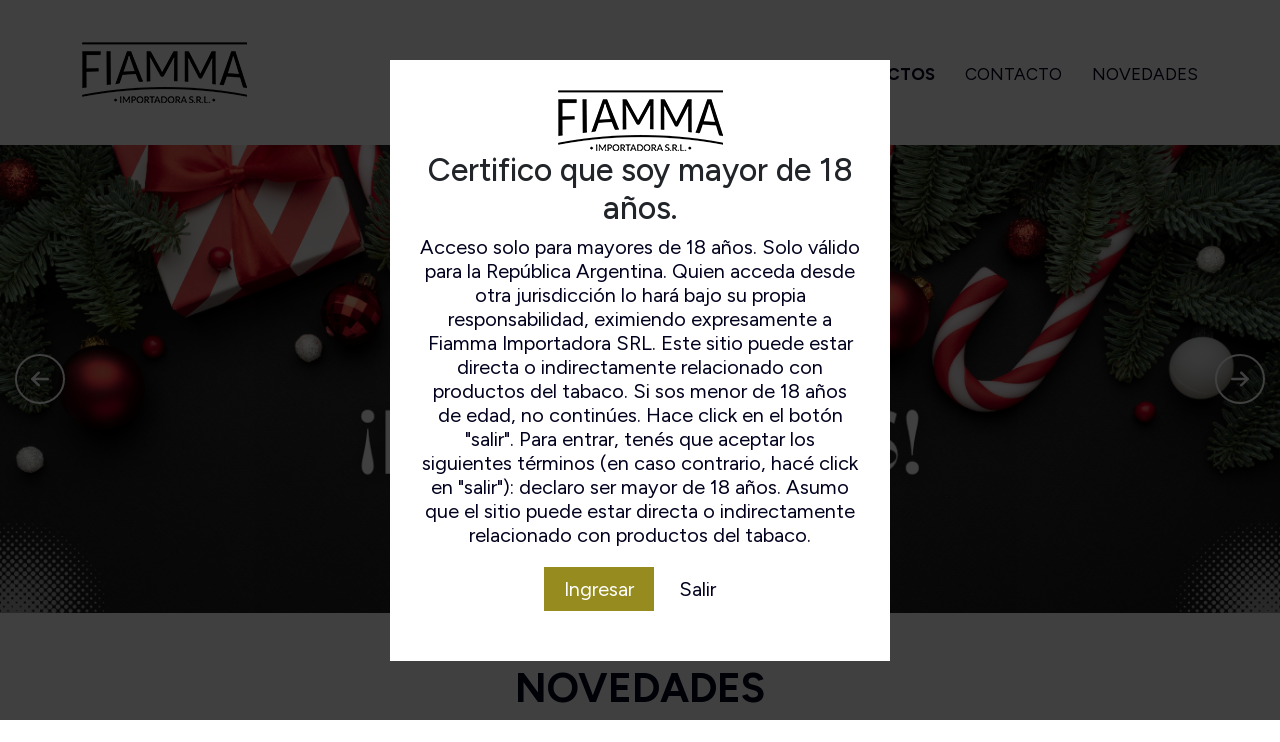

--- FILE ---
content_type: text/html; charset=UTF-8
request_url: https://fiamma.com.ar/brand/lubinski/
body_size: 8849
content:
<!DOCTYPE html>
<title>Lubinski &#8211; Fiamma</title>
<meta name='robots' content='max-image-preview:large' />
<link rel="alternate" type="application/rss+xml" title="Fiamma &raquo; Lubinski Marca Feed" href="https://fiamma.com.ar/brand/lubinski/feed/" />
<style id='wp-img-auto-sizes-contain-inline-css' type='text/css'>
img:is([sizes=auto i],[sizes^="auto," i]){contain-intrinsic-size:3000px 1500px}
/*# sourceURL=wp-img-auto-sizes-contain-inline-css */
</style>
<style id='wp-emoji-styles-inline-css' type='text/css'>

	img.wp-smiley, img.emoji {
		display: inline !important;
		border: none !important;
		box-shadow: none !important;
		height: 1em !important;
		width: 1em !important;
		margin: 0 0.07em !important;
		vertical-align: -0.1em !important;
		background: none !important;
		padding: 0 !important;
	}
/*# sourceURL=wp-emoji-styles-inline-css */
</style>
<style id='wp-block-library-inline-css' type='text/css'>
:root{--wp-block-synced-color:#7a00df;--wp-block-synced-color--rgb:122,0,223;--wp-bound-block-color:var(--wp-block-synced-color);--wp-editor-canvas-background:#ddd;--wp-admin-theme-color:#007cba;--wp-admin-theme-color--rgb:0,124,186;--wp-admin-theme-color-darker-10:#006ba1;--wp-admin-theme-color-darker-10--rgb:0,107,160.5;--wp-admin-theme-color-darker-20:#005a87;--wp-admin-theme-color-darker-20--rgb:0,90,135;--wp-admin-border-width-focus:2px}@media (min-resolution:192dpi){:root{--wp-admin-border-width-focus:1.5px}}.wp-element-button{cursor:pointer}:root .has-very-light-gray-background-color{background-color:#eee}:root .has-very-dark-gray-background-color{background-color:#313131}:root .has-very-light-gray-color{color:#eee}:root .has-very-dark-gray-color{color:#313131}:root .has-vivid-green-cyan-to-vivid-cyan-blue-gradient-background{background:linear-gradient(135deg,#00d084,#0693e3)}:root .has-purple-crush-gradient-background{background:linear-gradient(135deg,#34e2e4,#4721fb 50%,#ab1dfe)}:root .has-hazy-dawn-gradient-background{background:linear-gradient(135deg,#faaca8,#dad0ec)}:root .has-subdued-olive-gradient-background{background:linear-gradient(135deg,#fafae1,#67a671)}:root .has-atomic-cream-gradient-background{background:linear-gradient(135deg,#fdd79a,#004a59)}:root .has-nightshade-gradient-background{background:linear-gradient(135deg,#330968,#31cdcf)}:root .has-midnight-gradient-background{background:linear-gradient(135deg,#020381,#2874fc)}:root{--wp--preset--font-size--normal:16px;--wp--preset--font-size--huge:42px}.has-regular-font-size{font-size:1em}.has-larger-font-size{font-size:2.625em}.has-normal-font-size{font-size:var(--wp--preset--font-size--normal)}.has-huge-font-size{font-size:var(--wp--preset--font-size--huge)}.has-text-align-center{text-align:center}.has-text-align-left{text-align:left}.has-text-align-right{text-align:right}.has-fit-text{white-space:nowrap!important}#end-resizable-editor-section{display:none}.aligncenter{clear:both}.items-justified-left{justify-content:flex-start}.items-justified-center{justify-content:center}.items-justified-right{justify-content:flex-end}.items-justified-space-between{justify-content:space-between}.screen-reader-text{border:0;clip-path:inset(50%);height:1px;margin:-1px;overflow:hidden;padding:0;position:absolute;width:1px;word-wrap:normal!important}.screen-reader-text:focus{background-color:#ddd;clip-path:none;color:#444;display:block;font-size:1em;height:auto;left:5px;line-height:normal;padding:15px 23px 14px;text-decoration:none;top:5px;width:auto;z-index:100000}html :where(.has-border-color){border-style:solid}html :where([style*=border-top-color]){border-top-style:solid}html :where([style*=border-right-color]){border-right-style:solid}html :where([style*=border-bottom-color]){border-bottom-style:solid}html :where([style*=border-left-color]){border-left-style:solid}html :where([style*=border-width]){border-style:solid}html :where([style*=border-top-width]){border-top-style:solid}html :where([style*=border-right-width]){border-right-style:solid}html :where([style*=border-bottom-width]){border-bottom-style:solid}html :where([style*=border-left-width]){border-left-style:solid}html :where(img[class*=wp-image-]){height:auto;max-width:100%}:where(figure){margin:0 0 1em}html :where(.is-position-sticky){--wp-admin--admin-bar--position-offset:var(--wp-admin--admin-bar--height,0px)}@media screen and (max-width:600px){html :where(.is-position-sticky){--wp-admin--admin-bar--position-offset:0px}}

/*# sourceURL=wp-block-library-inline-css */
</style><style id='global-styles-inline-css' type='text/css'>
:root{--wp--preset--aspect-ratio--square: 1;--wp--preset--aspect-ratio--4-3: 4/3;--wp--preset--aspect-ratio--3-4: 3/4;--wp--preset--aspect-ratio--3-2: 3/2;--wp--preset--aspect-ratio--2-3: 2/3;--wp--preset--aspect-ratio--16-9: 16/9;--wp--preset--aspect-ratio--9-16: 9/16;--wp--preset--color--black: #000000;--wp--preset--color--cyan-bluish-gray: #abb8c3;--wp--preset--color--white: #ffffff;--wp--preset--color--pale-pink: #f78da7;--wp--preset--color--vivid-red: #cf2e2e;--wp--preset--color--luminous-vivid-orange: #ff6900;--wp--preset--color--luminous-vivid-amber: #fcb900;--wp--preset--color--light-green-cyan: #7bdcb5;--wp--preset--color--vivid-green-cyan: #00d084;--wp--preset--color--pale-cyan-blue: #8ed1fc;--wp--preset--color--vivid-cyan-blue: #0693e3;--wp--preset--color--vivid-purple: #9b51e0;--wp--preset--gradient--vivid-cyan-blue-to-vivid-purple: linear-gradient(135deg,rgb(6,147,227) 0%,rgb(155,81,224) 100%);--wp--preset--gradient--light-green-cyan-to-vivid-green-cyan: linear-gradient(135deg,rgb(122,220,180) 0%,rgb(0,208,130) 100%);--wp--preset--gradient--luminous-vivid-amber-to-luminous-vivid-orange: linear-gradient(135deg,rgb(252,185,0) 0%,rgb(255,105,0) 100%);--wp--preset--gradient--luminous-vivid-orange-to-vivid-red: linear-gradient(135deg,rgb(255,105,0) 0%,rgb(207,46,46) 100%);--wp--preset--gradient--very-light-gray-to-cyan-bluish-gray: linear-gradient(135deg,rgb(238,238,238) 0%,rgb(169,184,195) 100%);--wp--preset--gradient--cool-to-warm-spectrum: linear-gradient(135deg,rgb(74,234,220) 0%,rgb(151,120,209) 20%,rgb(207,42,186) 40%,rgb(238,44,130) 60%,rgb(251,105,98) 80%,rgb(254,248,76) 100%);--wp--preset--gradient--blush-light-purple: linear-gradient(135deg,rgb(255,206,236) 0%,rgb(152,150,240) 100%);--wp--preset--gradient--blush-bordeaux: linear-gradient(135deg,rgb(254,205,165) 0%,rgb(254,45,45) 50%,rgb(107,0,62) 100%);--wp--preset--gradient--luminous-dusk: linear-gradient(135deg,rgb(255,203,112) 0%,rgb(199,81,192) 50%,rgb(65,88,208) 100%);--wp--preset--gradient--pale-ocean: linear-gradient(135deg,rgb(255,245,203) 0%,rgb(182,227,212) 50%,rgb(51,167,181) 100%);--wp--preset--gradient--electric-grass: linear-gradient(135deg,rgb(202,248,128) 0%,rgb(113,206,126) 100%);--wp--preset--gradient--midnight: linear-gradient(135deg,rgb(2,3,129) 0%,rgb(40,116,252) 100%);--wp--preset--font-size--small: 13px;--wp--preset--font-size--medium: 20px;--wp--preset--font-size--large: 36px;--wp--preset--font-size--x-large: 42px;--wp--preset--spacing--20: 0.44rem;--wp--preset--spacing--30: 0.67rem;--wp--preset--spacing--40: 1rem;--wp--preset--spacing--50: 1.5rem;--wp--preset--spacing--60: 2.25rem;--wp--preset--spacing--70: 3.38rem;--wp--preset--spacing--80: 5.06rem;--wp--preset--shadow--natural: 6px 6px 9px rgba(0, 0, 0, 0.2);--wp--preset--shadow--deep: 12px 12px 50px rgba(0, 0, 0, 0.4);--wp--preset--shadow--sharp: 6px 6px 0px rgba(0, 0, 0, 0.2);--wp--preset--shadow--outlined: 6px 6px 0px -3px rgb(255, 255, 255), 6px 6px rgb(0, 0, 0);--wp--preset--shadow--crisp: 6px 6px 0px rgb(0, 0, 0);}:where(.is-layout-flex){gap: 0.5em;}:where(.is-layout-grid){gap: 0.5em;}body .is-layout-flex{display: flex;}.is-layout-flex{flex-wrap: wrap;align-items: center;}.is-layout-flex > :is(*, div){margin: 0;}body .is-layout-grid{display: grid;}.is-layout-grid > :is(*, div){margin: 0;}:where(.wp-block-columns.is-layout-flex){gap: 2em;}:where(.wp-block-columns.is-layout-grid){gap: 2em;}:where(.wp-block-post-template.is-layout-flex){gap: 1.25em;}:where(.wp-block-post-template.is-layout-grid){gap: 1.25em;}.has-black-color{color: var(--wp--preset--color--black) !important;}.has-cyan-bluish-gray-color{color: var(--wp--preset--color--cyan-bluish-gray) !important;}.has-white-color{color: var(--wp--preset--color--white) !important;}.has-pale-pink-color{color: var(--wp--preset--color--pale-pink) !important;}.has-vivid-red-color{color: var(--wp--preset--color--vivid-red) !important;}.has-luminous-vivid-orange-color{color: var(--wp--preset--color--luminous-vivid-orange) !important;}.has-luminous-vivid-amber-color{color: var(--wp--preset--color--luminous-vivid-amber) !important;}.has-light-green-cyan-color{color: var(--wp--preset--color--light-green-cyan) !important;}.has-vivid-green-cyan-color{color: var(--wp--preset--color--vivid-green-cyan) !important;}.has-pale-cyan-blue-color{color: var(--wp--preset--color--pale-cyan-blue) !important;}.has-vivid-cyan-blue-color{color: var(--wp--preset--color--vivid-cyan-blue) !important;}.has-vivid-purple-color{color: var(--wp--preset--color--vivid-purple) !important;}.has-black-background-color{background-color: var(--wp--preset--color--black) !important;}.has-cyan-bluish-gray-background-color{background-color: var(--wp--preset--color--cyan-bluish-gray) !important;}.has-white-background-color{background-color: var(--wp--preset--color--white) !important;}.has-pale-pink-background-color{background-color: var(--wp--preset--color--pale-pink) !important;}.has-vivid-red-background-color{background-color: var(--wp--preset--color--vivid-red) !important;}.has-luminous-vivid-orange-background-color{background-color: var(--wp--preset--color--luminous-vivid-orange) !important;}.has-luminous-vivid-amber-background-color{background-color: var(--wp--preset--color--luminous-vivid-amber) !important;}.has-light-green-cyan-background-color{background-color: var(--wp--preset--color--light-green-cyan) !important;}.has-vivid-green-cyan-background-color{background-color: var(--wp--preset--color--vivid-green-cyan) !important;}.has-pale-cyan-blue-background-color{background-color: var(--wp--preset--color--pale-cyan-blue) !important;}.has-vivid-cyan-blue-background-color{background-color: var(--wp--preset--color--vivid-cyan-blue) !important;}.has-vivid-purple-background-color{background-color: var(--wp--preset--color--vivid-purple) !important;}.has-black-border-color{border-color: var(--wp--preset--color--black) !important;}.has-cyan-bluish-gray-border-color{border-color: var(--wp--preset--color--cyan-bluish-gray) !important;}.has-white-border-color{border-color: var(--wp--preset--color--white) !important;}.has-pale-pink-border-color{border-color: var(--wp--preset--color--pale-pink) !important;}.has-vivid-red-border-color{border-color: var(--wp--preset--color--vivid-red) !important;}.has-luminous-vivid-orange-border-color{border-color: var(--wp--preset--color--luminous-vivid-orange) !important;}.has-luminous-vivid-amber-border-color{border-color: var(--wp--preset--color--luminous-vivid-amber) !important;}.has-light-green-cyan-border-color{border-color: var(--wp--preset--color--light-green-cyan) !important;}.has-vivid-green-cyan-border-color{border-color: var(--wp--preset--color--vivid-green-cyan) !important;}.has-pale-cyan-blue-border-color{border-color: var(--wp--preset--color--pale-cyan-blue) !important;}.has-vivid-cyan-blue-border-color{border-color: var(--wp--preset--color--vivid-cyan-blue) !important;}.has-vivid-purple-border-color{border-color: var(--wp--preset--color--vivid-purple) !important;}.has-vivid-cyan-blue-to-vivid-purple-gradient-background{background: var(--wp--preset--gradient--vivid-cyan-blue-to-vivid-purple) !important;}.has-light-green-cyan-to-vivid-green-cyan-gradient-background{background: var(--wp--preset--gradient--light-green-cyan-to-vivid-green-cyan) !important;}.has-luminous-vivid-amber-to-luminous-vivid-orange-gradient-background{background: var(--wp--preset--gradient--luminous-vivid-amber-to-luminous-vivid-orange) !important;}.has-luminous-vivid-orange-to-vivid-red-gradient-background{background: var(--wp--preset--gradient--luminous-vivid-orange-to-vivid-red) !important;}.has-very-light-gray-to-cyan-bluish-gray-gradient-background{background: var(--wp--preset--gradient--very-light-gray-to-cyan-bluish-gray) !important;}.has-cool-to-warm-spectrum-gradient-background{background: var(--wp--preset--gradient--cool-to-warm-spectrum) !important;}.has-blush-light-purple-gradient-background{background: var(--wp--preset--gradient--blush-light-purple) !important;}.has-blush-bordeaux-gradient-background{background: var(--wp--preset--gradient--blush-bordeaux) !important;}.has-luminous-dusk-gradient-background{background: var(--wp--preset--gradient--luminous-dusk) !important;}.has-pale-ocean-gradient-background{background: var(--wp--preset--gradient--pale-ocean) !important;}.has-electric-grass-gradient-background{background: var(--wp--preset--gradient--electric-grass) !important;}.has-midnight-gradient-background{background: var(--wp--preset--gradient--midnight) !important;}.has-small-font-size{font-size: var(--wp--preset--font-size--small) !important;}.has-medium-font-size{font-size: var(--wp--preset--font-size--medium) !important;}.has-large-font-size{font-size: var(--wp--preset--font-size--large) !important;}.has-x-large-font-size{font-size: var(--wp--preset--font-size--x-large) !important;}
/*# sourceURL=global-styles-inline-css */
</style>

<style id='classic-theme-styles-inline-css' type='text/css'>
/*! This file is auto-generated */
.wp-block-button__link{color:#fff;background-color:#32373c;border-radius:9999px;box-shadow:none;text-decoration:none;padding:calc(.667em + 2px) calc(1.333em + 2px);font-size:1.125em}.wp-block-file__button{background:#32373c;color:#fff;text-decoration:none}
/*# sourceURL=/wp-includes/css/classic-themes.min.css */
</style>
<script type="text/javascript" src="https://fiamma.com.ar/wp-includes/js/jquery/jquery.min.js?ver=3.7.1" id="jquery-core-js"></script>
<script type="text/javascript" src="https://fiamma.com.ar/wp-includes/js/jquery/jquery-migrate.min.js?ver=3.4.1" id="jquery-migrate-js"></script>
<script type="text/javascript" id="theme-url-js-extra">
/* <![CDATA[ */
var WPURLS = {"siteurl":"https://fiamma.com.ar"};
//# sourceURL=theme-url-js-extra
/* ]]> */
</script>
<link rel="https://api.w.org/" href="https://fiamma.com.ar/wp-json/" /><link rel="alternate" title="JSON" type="application/json" href="https://fiamma.com.ar/wp-json/wp/v2/brand/71" /><link rel="EditURI" type="application/rsd+xml" title="RSD" href="https://fiamma.com.ar/xmlrpc.php?rsd" />
<meta name="generator" content="WordPress 6.9" />
			<style>
				.agl_wrapper {position: fixed;width: 100%;height: 100%;top: 0;left: 0;z-index: 1111111111;align-items: center;background: rgba(0, 0, 0, 0.75);}
				.agl_main {display: block;margin: 0 auto;text-align: center;background: #fff;max-width: 500px;width: 95%;padding: 30px;}
				div#agl_form img {max-width: 300px;}
				div#agl_form h2 {color: #212529;}
				.agl_buttons {display: inline-block;vertical-align: middle;padding: 10px 20px;color: #958b1e;}
				.agl_success_message{display:none;}
				.agl_buttons_wrp {margin: 20px auto;}
				#agl_yes_button.agl_buttons {background: #958b1e;color: #fff !important;}
				#agl_close_link {color: #958b1e;cursor: pointer;}
			</style>
			<div id="agl_wrapper" class="agl_wrapper" style="display:none;">
				<div class="agl_main">
					<div id="agl_form" class="agl_form">						
						<img src="https://fiamma.com.ar/wp-content/uploads/2023/05/logo.png">						
						<h2>Certifico que soy mayor de 18 años.</h2>
						Acceso solo para mayores de 18 años. Solo válido para la República Argentina. Quien acceda desde otra jurisdicción lo hará bajo su propia responsabilidad, eximiendo expresamente a Fiamma Importadora SRL. Este sitio puede estar directa o indirectamente relacionado con productos del tabaco. Si sos menor de 18 años de edad, no continúes. Hace click en el botón "salir". Para entrar, tenés que aceptar los siguientes términos (en caso contrario, hacé click en "salir"): declaro ser mayor de 18 años. Asumo que el sitio puede estar directa o indirectamente relacionado con productos del tabaco.						<div class="agl_buttons_wrp">
							<a href="javascript:void(0)" id="agl_yes_button" class="agl_buttons agl_yes_button">Ingresar</a>
							<a href="https://google.com" id="agl_no_button"  class="agl_buttons agl_no_button">Salir</a>
						</div>
					</div>
									</div>
			</div>
			<script>
				(function() {

					

					function close_agl(){
							document.getElementById("agl_wrapper").style.display = "none";
					}

					function show_agl(){
						document.getElementById("agl_wrapper").style.display = "flex";						
					}

					function slide_agl_success_message(){
						document.getElementById("agl_form").style.display = "none";
						document.getElementById("agl_success_message").style.display = "block";
					}

					function setCookie_agl(cname,cvalue,exdays) {
														var d = new Date();
								var expires = "";

								if(exdays != null ){
									d.setTime(d.getTime() + (exdays*24*60*60*1000));
									expires = "expires=" + d.toGMTString() + ";";
								}
								
								document.cookie = cname + "=" + cvalue + ";" + expires + "path=/";

								
								if (window.CustomEvent && typeof window.CustomEvent === 'function') {
									var agl_event = new CustomEvent('agl_passed');
								} else {
									var agl_event = document.createEvent('CustomEvent');
									agl_event.initCustomEvent('agl_passed');
								}
								document.dispatchEvent(agl_event);


												}
					function getCookie_agl(cname) {
						var name = cname + "=";
						var decodedCookie = decodeURIComponent(document.cookie);
						var ca = decodedCookie.split(';');
						for(var i = 0; i < ca.length; i++) {
							var c = ca[i];
							while (c.charAt(0) == ' ') {
								c = c.substring(1);
							}
							if (c.indexOf(name) == 0) {
								return c.substring(name.length, c.length);
							}
						}
						return "";
					}
					function checkCookie_agl() {
						var agl_cookie=getCookie_agl("agl_cookie");
						if (agl_cookie != "") {
							//  Cookie Exists
							close_agl();
						} else {
							// No Cookie
							show_agl()
						}
					}
					checkCookie_agl();

					
					document.getElementById("agl_yes_button").onclick = function(){						
						setCookie_agl("agl_cookie", '#958b1e', null);
													close_agl()
											}
					
					document.getElementById("agl_no_button").onclick = function(){						
						if (window.CustomEvent && typeof window.CustomEvent === 'function') {
							var agl_event = new CustomEvent('agl_failed');
						} else {
							var agl_event = document.createEvent('CustomEvent');
							agl_event.initCustomEvent('agl_failed');
						}
						document.dispatchEvent(agl_event);
					}


				})();
			</script>
			 
<head>

    <title></title>
    <meta charset="UTF-8">
    <meta http-equiv="X-UA-Compatible" content="IE=edge">
    <meta name="viewport" content="width=device-width, initial-scale=1"> 
    <meta name="keywords" content="">
    <meta name="description" content="">
    <link rel="stylesheet" href="https://fiamma.com.ar/wp-content/themes/fiamma-importadora/style.css" type="text/css" media="screen" />
    <link rel="icon" type="image/png" href="https://fiamma.com.ar/wp-content/themes/fiamma-importadora/img/favicon.png" />
</head>

<body class="archive tax-brand term-lubinski term-71 wp-theme-fiamma-importadora">
    <div id="main-container" style="opacity: 0">
        <header id="header">
            <div class="container-lg h-100 d-flex align-items-center justify-content-between">
                <a href="https://fiamma.com.ar" id="logo"><img src="https://fiamma.com.ar/wp-content/themes/fiamma-importadora/img/logo.svg" alt=""></a>

               
                <nav id="nav">
                    <ul>
                        <li><a href="https://fiamma.com.ar/quienes-somos">Quienes Somos</a></li>
                        <li class="current" id="nav-prod-btn">
                            <a href="#">Productos</a>
                            <ul>
                                                                                                         <li><a href="https://fiamma.com.ar/categoria?nombre=tabacos-para-armar">Tabacos para armar</a></li>                                                                        <li><a href="https://fiamma.com.ar/categoria?nombre=tabacos-para-pipa">Tabacos para pipa</a></li>                                                                        <li><a href="https://fiamma.com.ar/categoria?nombre=cigarros">Cigarros</a></li>                                                                        <li><a href="https://fiamma.com.ar/categoria?nombre=pipas">Pipas</a></li>                                                                        <li><a href="https://fiamma.com.ar/categoria?nombre=encendedores">Encendedores</a></li>                                                                        <li><a href="https://fiamma.com.ar/categoria?nombre=accesorios">Accesorios</a></li>                                                                        <li><a href="https://fiamma.com.ar/categoria?nombre=gizeh">Gizeh</a></li>                                                                     

                                  
                                
                            </ul>
                        </li>
                        <li><a href="#contact">Contacto</a></li>
                        <li><a href="https://fiamma.com.ar#novedades">Novedades</a></li>
                    </ul>
                </nav>
                <div id="nav-prod">
                    <div class="container-lg">
                        <ul>
                                                                                                <li>
                                        <button>Tabacos para armar</button>
                                        <div class="subnav-prod">
                                            <div>
                                                <a href="https://fiamma.com.ar/productos?marca=argento&categoria=tabacos-para-armar">Argento</a><a href="https://fiamma.com.ar/productos?marca=cheetah&categoria=tabacos-para-armar">CheeTah</a><a href="https://fiamma.com.ar/productos?marca=django&categoria=tabacos-para-armar">Django</a><a href="https://fiamma.com.ar/productos?marca=excellent&categoria=tabacos-para-armar">Excellent</a><a href="https://fiamma.com.ar/productos?marca=mac-baren-choice&categoria=tabacos-para-armar">Mac Baren Choice</a><a href="https://fiamma.com.ar/productos?marca=manitou&categoria=tabacos-para-armar">Manitou</a><a href="https://fiamma.com.ar/productos?marca=moro&categoria=tabacos-para-armar">Moro</a><a href="https://fiamma.com.ar/productos?marca=pepe&categoria=tabacos-para-armar">Pepe</a><a href="https://fiamma.com.ar/productos?marca=rw&categoria=tabacos-para-armar">R&amp;W</a><a href="https://fiamma.com.ar/productos?marca=redfield&categoria=tabacos-para-armar">Redfield</a>                                            </div>
                                        </div>
                                    </li>
                                                                    <li>
                                        <button>Tabacos para pipa</button>
                                        <div class="subnav-prod">
                                            <div>
                                                <a href="https://fiamma.com.ar/productos?marca=7-seas&categoria=tabacos-para-pipa">7 Seas</a><a href="https://fiamma.com.ar/productos?marca=amphora&categoria=tabacos-para-pipa">Amphora</a><a href="https://fiamma.com.ar/productos?marca=argento-para-pipa&categoria=tabacos-para-pipa">Argento.</a><a href="https://fiamma.com.ar/productos?marca=barsdorfs-bester&categoria=tabacos-para-pipa">Barsdorf's bester</a><a href="https://fiamma.com.ar/productos?marca=cellini&categoria=tabacos-para-pipa">Cellini</a><a href="https://fiamma.com.ar/productos?marca=chacom&categoria=tabacos-para-pipa">Chacom</a><a href="https://fiamma.com.ar/productos?marca=comoys&categoria=tabacos-para-pipa">Comoy's</a><a href="https://fiamma.com.ar/productos?marca=cornell-diehl&categoria=tabacos-para-pipa">Cornell &amp; Diehl</a><a href="https://fiamma.com.ar/productos?marca=danish-black&categoria=tabacos-para-pipa">Danish Black</a><a href="https://fiamma.com.ar/productos?marca=gawith-hoggarth&categoria=tabacos-para-pipa">Gawith Hoggarth</a><a href="https://fiamma.com.ar/productos?marca=kopp&categoria=tabacos-para-pipa">Kopp</a><a href="https://fiamma.com.ar/productos?marca=mac-baren-para-pipa&categoria=tabacos-para-pipa">Mac Baren.</a><a href="https://fiamma.com.ar/productos?marca=mc-connel&categoria=tabacos-para-pipa">Mc Connel</a><a href="https://fiamma.com.ar/productos?marca=rattrays&categoria=tabacos-para-pipa">Rattray's</a><a href="https://fiamma.com.ar/productos?marca=samuel-gawith&categoria=tabacos-para-pipa">Samuel Gawith</a><a href="https://fiamma.com.ar/productos?marca=savinelli&categoria=tabacos-para-pipa">Savinelli</a>                                            </div>
                                        </div>
                                    </li>
                                                                    <li>
                                        <button>Cigarros</button>
                                        <div class="subnav-prod">
                                            <div>
                                                <a href="https://fiamma.com.ar/productos?marca=a-turrent&categoria=cigarros">A. Turrent</a><a href="https://fiamma.com.ar/productos?marca=candlelight&categoria=cigarros">Candlelight</a><a href="https://fiamma.com.ar/productos?marca=capa-flor&categoria=cigarros">Capa Flor</a><a href="https://fiamma.com.ar/productos?marca=casa-turrent-1880&categoria=cigarros">Casa Turrent 1880</a><a href="https://fiamma.com.ar/productos?marca=harvest&categoria=cigarros">Harvest</a><a href="https://fiamma.com.ar/productos?marca=inca-long-filler&categoria=cigarros">Inca Long Filler</a><a href="https://fiamma.com.ar/productos?marca=inka-short-filler&categoria=cigarros">Inka Short Filler</a><a href="https://fiamma.com.ar/productos?marca=kuuts&categoria=cigarros">Kuuts</a><a href="https://fiamma.com.ar/productos?marca=lampert&categoria=cigarros">Lampert</a><a href="https://fiamma.com.ar/productos?marca=mocambo&categoria=cigarros">Mocambo</a><a href="https://fiamma.com.ar/productos?marca=rio-mayo&categoria=cigarros">Rio Mayo</a><a href="https://fiamma.com.ar/productos?marca=santa-clara&categoria=cigarros">Santa Clara</a><a href="https://fiamma.com.ar/productos?marca=te-amo-original-san-andres&categoria=cigarros">Te Amo Original San Andres</a>                                            </div>
                                        </div>
                                    </li>
                                                                    <li>
                                        <button>Pipas</button>
                                        <div class="subnav-prod">
                                            <div>
                                                <a href="https://fiamma.com.ar/productos?marca=amorelli&categoria=pipas">Amorelli</a><a href="https://fiamma.com.ar/productos?marca=ascorti&categoria=pipas">Ascorti</a><a href="https://fiamma.com.ar/productos?marca=big-ben&categoria=pipas">Big Ben</a><a href="https://fiamma.com.ar/productos?marca=bjarne&categoria=pipas">Bjarne</a><a href="https://fiamma.com.ar/productos?marca=bpk&categoria=pipas">Bpk</a><a href="https://fiamma.com.ar/productos?marca=brebbia&categoria=pipas">Brebbia</a><a href="https://fiamma.com.ar/productos?marca=butz-choquin&categoria=pipas">Butz Choquin</a><a href="https://fiamma.com.ar/productos?marca=chacom&categoria=pipas">Chacom</a><a href="https://fiamma.com.ar/productos?marca=design-berlin&categoria=pipas">Design Berlin</a><a href="https://fiamma.com.ar/productos?marca=espuma-de-mar&categoria=pipas">Espuma De Mar</a><a href="https://fiamma.com.ar/productos?marca=falcon&categoria=pipas">Falcon</a><a href="https://fiamma.com.ar/productos?marca=il-ceppo&categoria=pipas">Il ceppo</a><a href="https://fiamma.com.ar/productos?marca=lorenzo&categoria=pipas">Lorenzo</a><a href="https://fiamma.com.ar/productos?marca=lubinski&categoria=pipas">Lubinski</a><a href="https://fiamma.com.ar/productos?marca=mastro-de-paja&categoria=pipas">Mastro de paja</a><a href="https://fiamma.com.ar/productos?marca=peterson&categoria=pipas">Peterson</a><a href="https://fiamma.com.ar/productos?marca=savinelli&categoria=pipas">Savinelli</a><a href="https://fiamma.com.ar/productos?marca=savinelli-edicion-limitada&categoria=pipas">Savinelli Edición Limitada</a><a href="https://fiamma.com.ar/productos?marca=stanwell&categoria=pipas">Stanwell</a>                                            </div>
                                        </div>
                                    </li>
                                                                    <li>
                                        <button>Encendedores</button>
                                        <div class="subnav-prod">
                                            <div>
                                                <a href="https://fiamma.com.ar/productos?marca=magiclick&categoria=encendedores">Magiclick</a>                                            </div>
                                        </div>
                                    </li>
                                                                    <li>
                                        <button>Accesorios</button>
                                        <div class="subnav-prod">
                                            <div>
                                                <a href="https://fiamma.com.ar/productos?marca=&categoria=para-pipa">Para pipa</a><a href="https://fiamma.com.ar/productos?marca=&categoria=para-armar">Para armar</a><a href="https://fiamma.com.ar/productos?marca=&categoria=para-cigarros">Para cigarros</a><a href="https://fiamma.com.ar/productos?marca=&categoria=estuches-ozeta">Estuches OZeta</a>                                            </div>
                                        </div>
                                    </li>
                                                                    <li>
                                        <button>Gizeh</button>
                                        <div class="subnav-prod">
                                            <div>
                                                <a href="https://fiamma.com.ar/productos?marca=accesorios&categoria=gizeh">Accesorios</a><a href="https://fiamma.com.ar/productos?marca=filtros&categoria=gizeh">Filtros</a><a href="https://fiamma.com.ar/productos?marca=maquinas&categoria=gizeh">Maquinas</a><a href="https://fiamma.com.ar/productos?marca=papeles&categoria=gizeh">Papeles</a>                                            </div>
                                        </div>
                                    </li>
                                                             

                           
                            
                        </ul>
                    </div>
                </div>
            </div>
        </header><div class="content" id="home">
    <div id="home-slider">
        
                                            <div class="slide">
                    <a href="https://fiammaimportadora.com.ar/#novedades" target="_blank" >                        
                        <img src="https://fiamma.com.ar/wp-content/uploads/2025/12/Copia-de-Copia-de-Doc1.pdf-794-×-680-px-1000-×-680-px-1378-x-504-px-1.png" alt="">
                    </a>
                </div>
                            <div class="slide">
                    <a href="https://fiamma.com.ar/categoria/?nombre=gizeh" target="_blank" >                        
                        <img src="https://fiamma.com.ar/wp-content/uploads/2023/02/slide.jpg" alt="">
                    </a>
                </div>
                            <div class="slide">
                    <a href="https://fiamma.com.ar/productos/?marca=&categoria=estuches-ozeta" target="_blank" >                        
                        <img src="https://fiamma.com.ar/wp-content/uploads/2024/02/Diseno-sin-titulo-1.png" alt="">
                    </a>
                </div>
                            <div class="slide">
                    <a href="https://fiamma.com.ar/productos/?marca=cornell-diehl&categoria=tabacos-para-pipa" target="_blank" >                        
                        <img src="https://fiamma.com.ar/wp-content/uploads/2025/05/inspiration-2.png" alt="">
                    </a>
                </div>
                            <div class="slide">
                    <a href="https://fiamma.com.ar/productos/?marca=mac-baren-choice&categoria=tabacos-para-armar" target="_blank" >                        
                        <img src="https://fiamma.com.ar/wp-content/uploads/2025/05/inspiration.png" alt="">
                    </a>
                </div>
                            <div class="slide">
                    <a href="https://fiamma.com.ar/productos/?marca=argento-para-pipa&categoria=tabacos-para-pipa" target="_blank" >                        
                        <img src="https://fiamma.com.ar/wp-content/uploads/2025/05/inspiration-1.png" alt="">
                    </a>
                </div>
                            <div class="slide">
                    <a href="https://fiamma.com.ar/productos/?marca=lampert&categoria=cigarros" target="_blank" >                        
                        <img src="https://fiamma.com.ar/wp-content/uploads/2025/11/inspiration.png" alt="">
                    </a>
                </div>
                            
    </div>
    <div id="home-new">
         <div id="novedades"></div>
        <div id="home-new-header">
            <div class="container-lg">
                <h2 class="fiamma-title">Novedades</h2>
                <p class="fiamma-p">Conocé todo lo nuevo </p>
            </div>
        </div>
        <div id="home-new-products" class="text-center">
            <div class="container-lg">
                <div class="row">
                                                                         <div class="col-lg-3 col-md-12 col-sm-12 col-12 text-center mb-lg-0 mb-5">
                                <a href="https://fiamma.com.ar/producto/cornell-diehl-briar-fox/" > 
                                    <img src="https://fiamma.com.ar/wp-content/uploads/2025/11/1.png" alt="">
                                </a>
                            </div>
                                                    <div class="col-lg-3 col-md-12 col-sm-12 col-12 text-center mb-lg-0 mb-5">
                                <a href="https://fiamma.com.ar/producto/cornell-diehl-autumn-evening/" > 
                                    <img src="https://fiamma.com.ar/wp-content/uploads/2025/11/2.png" alt="">
                                </a>
                            </div>
                                                    <div class="col-lg-3 col-md-12 col-sm-12 col-12 text-center mb-lg-0 mb-5">
                                <a href="https://fiamma.com.ar/producto/cornell-diehl-haunted-bookshop/" > 
                                    <img src="https://fiamma.com.ar/wp-content/uploads/2025/11/4.png" alt="">
                                </a>
                            </div>
                                                    <div class="col-lg-3 col-md-12 col-sm-12 col-12 text-center mb-lg-0 mb-5">
                                <a href="https://fiamma.com.ar/producto/cornell-diehl-apricots-cream/" > 
                                    <img src="https://fiamma.com.ar/wp-content/uploads/2025/11/Origen-E.E.-U.U.-11.png" alt="">
                                </a>
                            </div>
                                               
                </div>
            </div>
        </div>
    </div>
        <div id="home-feat-1">
        <div class="container-lg">
            <div class="row align-items-center text-center text-lg-start">
                <div class="col-lg-6 col-md-12 col-sm-12 col-12 order-lg-0 order-1">
                                                                <h3 class="fiamma-subtitle">Lampert Cigars</h3>
                                        <p class="fiamma-p">Cigarros con historia.</p>
                    <a href="" class="fiamma-btn">Ver más</a>
                </div>
                <div class="col-lg-6 col-md-12 col-sm-12 col-12 text-center order-lg-1 order-0 mb-2 mb-lg-0">
                    <img src="https://fiamma.com.ar/wp-content/uploads/2025/05/Copia-de-Copia-de-Doc1.pdf-794-×-680-px-36-×-72-cm-50-×-100-cm-72-×-36-cm-scaled.png" alt="">
                </div>
            </div>
        </div>
    </div>
    <div id="home-feat-2">
        <div class="container-lg">
            <div class="row align-items-center  text-center text-lg-start">
                <div class="col-lg-6 col-md-12 col-sm-12 col-12 text-center mb-2 mb-lg-0">
                    <img src="https://fiamma.com.ar/wp-content/uploads/2023/11/Copia-de-Copia-de-Doc1.pdf-794-×-680-px-34-e1701281489533.png" alt="">
                </div>
                <div class="col-lg-6 col-md-12 col-sm-12 col-12">
                                                                 <h3 class="fiamma-subtitle">Mac Baren Choice</h3>
                                        <p class="fiamma-p">Disfruta de los nuevos sabores de Choice.</p>
                    <a href="" class="fiamma-btn">Ver más</a>
                </div>
            </div>
        </div>
    </div>
</div>    
        <footer id="footer" class="text-lg-start text-center">
            <div id="contact"></div>
            <div class="container-lg">
                <div class="row">
                    <div class="col-lg-8 col-md-12 col-sm-12 col-12 mb-3 mb-lg-0">
                        <div id="footer-data">
                            <strong>Fiamma Importadora / Juan Zufriategui 3905</strong> - Villa Martelli - Pcia de Buenos Aires - Argentina. <br>
                            Tel - 4709-1345.  info@fiamma.com.ar
                        </div>
                    </div>
                    <div class="col-lg-4 col-md-12 col-sm-12 col-12">
                        <div id="footer-social" class="d-flex flex-lg-row flex-column align-items-center justify-content-lg-start  justify-content-center">
                            <div class="me-2">
                                <i class="fa-brands fa-instagram me-1"></i>
                                
                            </div>
                            <div>
                                <a class="mb-3" target="_blank" href="https://www.instagram.com/gizeh.argentina/">@gizeh.argentina</a> <br>
                                <a class="mb-3" target="_blank" href="https://www.instagram.com/fiammaimportadora/">@fiammaimportadora</a> <br>
                                <a class="mb-3" target="_blank" href="https://www.instagram.com/fiamma.para.armar/">@fiamma.para.armar</a>                                
                            </div>
                        </div>
                    </div>
                </div>
            </div>
        </footer>
    </div>
    <script type="speculationrules">
{"prefetch":[{"source":"document","where":{"and":[{"href_matches":"/*"},{"not":{"href_matches":["/wp-*.php","/wp-admin/*","/wp-content/uploads/*","/wp-content/*","/wp-content/plugins/*","/wp-content/themes/fiamma-importadora/*","/*\\?(.+)"]}},{"not":{"selector_matches":"a[rel~=\"nofollow\"]"}},{"not":{"selector_matches":".no-prefetch, .no-prefetch a"}}]},"eagerness":"conservative"}]}
</script>
<script type="text/javascript" src="https://fiamma.com.ar/wp-content/themes/fiamma-importadora/js/libs.js?ver=6.9" id="theme-libs-js"></script>
<script type="text/javascript" src="https://fiamma.com.ar/wp-content/themes/fiamma-importadora/js/functions.js?ver=6.9" id="theme-functions-js"></script>
<script id="wp-emoji-settings" type="application/json">
{"baseUrl":"https://s.w.org/images/core/emoji/17.0.2/72x72/","ext":".png","svgUrl":"https://s.w.org/images/core/emoji/17.0.2/svg/","svgExt":".svg","source":{"concatemoji":"https://fiamma.com.ar/wp-includes/js/wp-emoji-release.min.js?ver=6.9"}}
</script>
<script type="module">
/* <![CDATA[ */
/*! This file is auto-generated */
const a=JSON.parse(document.getElementById("wp-emoji-settings").textContent),o=(window._wpemojiSettings=a,"wpEmojiSettingsSupports"),s=["flag","emoji"];function i(e){try{var t={supportTests:e,timestamp:(new Date).valueOf()};sessionStorage.setItem(o,JSON.stringify(t))}catch(e){}}function c(e,t,n){e.clearRect(0,0,e.canvas.width,e.canvas.height),e.fillText(t,0,0);t=new Uint32Array(e.getImageData(0,0,e.canvas.width,e.canvas.height).data);e.clearRect(0,0,e.canvas.width,e.canvas.height),e.fillText(n,0,0);const a=new Uint32Array(e.getImageData(0,0,e.canvas.width,e.canvas.height).data);return t.every((e,t)=>e===a[t])}function p(e,t){e.clearRect(0,0,e.canvas.width,e.canvas.height),e.fillText(t,0,0);var n=e.getImageData(16,16,1,1);for(let e=0;e<n.data.length;e++)if(0!==n.data[e])return!1;return!0}function u(e,t,n,a){switch(t){case"flag":return n(e,"\ud83c\udff3\ufe0f\u200d\u26a7\ufe0f","\ud83c\udff3\ufe0f\u200b\u26a7\ufe0f")?!1:!n(e,"\ud83c\udde8\ud83c\uddf6","\ud83c\udde8\u200b\ud83c\uddf6")&&!n(e,"\ud83c\udff4\udb40\udc67\udb40\udc62\udb40\udc65\udb40\udc6e\udb40\udc67\udb40\udc7f","\ud83c\udff4\u200b\udb40\udc67\u200b\udb40\udc62\u200b\udb40\udc65\u200b\udb40\udc6e\u200b\udb40\udc67\u200b\udb40\udc7f");case"emoji":return!a(e,"\ud83e\u1fac8")}return!1}function f(e,t,n,a){let r;const o=(r="undefined"!=typeof WorkerGlobalScope&&self instanceof WorkerGlobalScope?new OffscreenCanvas(300,150):document.createElement("canvas")).getContext("2d",{willReadFrequently:!0}),s=(o.textBaseline="top",o.font="600 32px Arial",{});return e.forEach(e=>{s[e]=t(o,e,n,a)}),s}function r(e){var t=document.createElement("script");t.src=e,t.defer=!0,document.head.appendChild(t)}a.supports={everything:!0,everythingExceptFlag:!0},new Promise(t=>{let n=function(){try{var e=JSON.parse(sessionStorage.getItem(o));if("object"==typeof e&&"number"==typeof e.timestamp&&(new Date).valueOf()<e.timestamp+604800&&"object"==typeof e.supportTests)return e.supportTests}catch(e){}return null}();if(!n){if("undefined"!=typeof Worker&&"undefined"!=typeof OffscreenCanvas&&"undefined"!=typeof URL&&URL.createObjectURL&&"undefined"!=typeof Blob)try{var e="postMessage("+f.toString()+"("+[JSON.stringify(s),u.toString(),c.toString(),p.toString()].join(",")+"));",a=new Blob([e],{type:"text/javascript"});const r=new Worker(URL.createObjectURL(a),{name:"wpTestEmojiSupports"});return void(r.onmessage=e=>{i(n=e.data),r.terminate(),t(n)})}catch(e){}i(n=f(s,u,c,p))}t(n)}).then(e=>{for(const n in e)a.supports[n]=e[n],a.supports.everything=a.supports.everything&&a.supports[n],"flag"!==n&&(a.supports.everythingExceptFlag=a.supports.everythingExceptFlag&&a.supports[n]);var t;a.supports.everythingExceptFlag=a.supports.everythingExceptFlag&&!a.supports.flag,a.supports.everything||((t=a.source||{}).concatemoji?r(t.concatemoji):t.wpemoji&&t.twemoji&&(r(t.twemoji),r(t.wpemoji)))});
//# sourceURL=https://fiamma.com.ar/wp-includes/js/wp-emoji-loader.min.js
/* ]]> */
</script>
</body>

</html>

--- FILE ---
content_type: text/css
request_url: https://fiamma.com.ar/wp-content/themes/fiamma-importadora/style.css
body_size: -35
content:
/*
Theme Name: Fiamma Importadora
Author: Matín Rozenwurcel
Description: Custom Theme
Text Domain: fiamma
*/

@import url(css/libs.css);
@import url(css/style.css);

--- FILE ---
content_type: text/css
request_url: https://fiamma.com.ar/wp-content/themes/fiamma-importadora/css/style.css
body_size: 2422
content:
/*GENERAL
--------------------------------------*/
:root {
    --c1: #00001e;
    --c2: #ffffff;
    --c3: #bcbb33;
    --c4: #000000;
    --c5: #fffffe;
    --c6: #afa86b;
    --c7: #958b1e;
    --c8: #4c4e59;
}

body {
    font: normal normal 20px 'Figtree', sans-serif;
    color: var(--c1);
}

body.pace-running:before {
    opacity: 1
}

a,
a:link,
a:visited,
a:hover,
a:active {
    text-decoration: none;
    color: currentColor;
}

a {
    -webkit-transition: background .3s, color .3s;
    -o-transition: background .3s, color .3s;
    transition: background .3s, color .3s;
}

p {
    margin: 0;
}

:focus {
    outline: none;
}

ul {
    list-style: none;
    padding: 0;
    margin: 0;
}

#main-container {
    -webkit-transition: opacity 1.5s;
    -o-transition: opacity 1.5s;
    transition: opacity 1.5s;
}

.parallax-mirror {
    opacity: 0;
    -webkit-transition: opacity 1s;
    -o-transition: opacity 1s;
    transition: opacity 1s;
}

.pace-done #main-container {
    opacity: 1 !important
}

.pace-done .parallax-mirror {
    opacity: 1
}

.parallax-window {
    min-height: 400px;
    background: transparent;
}

.inner-wrapper {
    width: 100%;
    max-width: 1200px;
    position: relative;
    margin: 0 auto;
    display: -webkit-flex;
    display: -moz-flex;
    display: -ms-flex;
    display: -o-flex;
    display: flex;
    padding: 0 15px;
}

.inner-wrapper.col-wrapper {
    -webkit-flex-direction: column;
    -moz-flex-direction: column;
    -ms-flex-direction: column;
    -o-flex-direction: column;
    flex-direction: column;
    justify-content: center;
}

a.btn,
input.btn {
    height: 68px;
    padding: 0 40px;
    line-height: 68px;
    background: #1780eb;
    text-align: center;
    text-transform: uppercase;
    display: inline-block;
    color: #fff;
    font-size: 21px;
    font-weight: 700;
    border-radius: 10px;
    margin: 0 auto 0 0;
    -webkit-box-shadow: 0 0 5px rgba(0, 0, 0, .2);
    box-shadow: 0 0 5px rgba(0, 0, 0, .2);
}

a.btn:hover,
input.btn:hover {
    background: #268ffb;
}

::-webkit-input-placeholder {
    /* Chrome/Opera/Safari */
    text-transform: uppercase;
    color: currentColor;
    opacity: 1;
    -webkit-transition: opacity .3s;
    -o-transition: opacity .3s;
    transition: opacity .3s;
}

::-moz-placeholder {
    /* Firefox 19+ */
    text-transform: uppercase;
    color: currentColor;
    opacity: 1;
    -webkit-transition: opacity .3s;
    -o-transition: opacity .3s;
    transition: opacity .3s;
}

:-ms-input-placeholder {
    /* IE 10+ */
    text-transform: uppercase;
    color: currentColor;
    opacity: 1;
    -webkit-transition: opacity .3s;
    -o-transition: opacity .3s;
    transition: opacity .3s;
}

:-moz-placeholder {
    /* Firefox 18- */
    text-transform: uppercase;
    color: currentColor;
    opacity: 1;
    -webkit-transition: opacity .3s;
    -o-transition: opacity .3s;
    transition: opacity .3s;
}

:focus::-webkit-input-placeholder {
    opacity: .3
}

:focus::-moz-placeholder {
    opacity: .3
}

:focus:-ms-input-placeholder {
    opacity: .3
}

:focus:-moz-placeholder {
    opacity: .3
}

.fiamma-title {
    font-size: 41px;
    font-weight: 700;
    text-transform: uppercase;
}

.fiamma-subtitle {
    color: var(--c7);
    font-size: 35px;
    text-transform: uppercase;
}

.fiamma-p {
    text-transform: uppercase;
    line-height: 1.4;
}

a.fiamma-btn {
    text-transform: uppercase;
    height: 45px;
    line-height: 45px;
    padding: 0 55px;
    color: var(--c5);
    text-align: center;
    cursor: pointer;
    background-color: var(--c6);
    border-radius: 10px;
    display: inline-block;
}

#breadcrumb {
    color: #999999;
    font-size: 17px;
    font-weight: 700;
    text-transform: uppercase;
}

/*LAYOUT
--------------------------------------*/
#header {
    height: 145px;
}

#logo {}

#logo img {}

#nav {
    position: relative;
    z-index: 6;    
}

#nav ul {}

#nav li {
    display: inline-block;
    margin-left: 25px;
}

#nav a {
    font-size: 17px;
    text-transform: uppercase;
}

#nav .current a {
    font-weight: 700;
}

#nav-prod-btn ul{
    display: none;
}

#nav-prod {
    width: 100%;
    position: absolute;
    top: 145px;
    left: 0;
    z-index: 5;
    opacity: 0;
    background-color: rgba(255, 255, 255, .95);    
    pointer-events: none;
    transition: opacity .3s;
    padding: 35px 0;
}


#nav-prod ul {
    display: flex;
    align-items: flex-start;
    justify-content: space-between;
    text-align: center;
    flex-wrap: nowrap;    
}

#nav-prod li a {
    display: block;
}

#nav-prod li:not(:last-child) {}

#nav-prod button {
    color: var(--c1);
    text-transform: uppercase;
    display: block;
    font-size: 18px;
    border: unset;
    background: unset;
    text-align: center;
    margin: 0 auto 0;
    position: relative;
    padding-right: 30px;
}

#nav-prod button:before{
    display:block;
    content:'';
    width: 22px;
    height: 12px;
    position: absolute;
    right: 0;
    top: 5px;
    background: url(../img/angle.png) no-repeat center;
    transition: transform .3s;
}

#nav-prod button.active:before{
    transform: rotate(180deg);
}

#nav-prod.visible {
    opacity: 1;
    pointer-events: all;
}

.subnav-prod{
    height: 0;
    overflow: hidden;   
}

.subnav-prod.visible{
    height: auto;
}

.subnav-prod > div{
     padding: 35px 0;
}

.slicknav_menu {
    position: absolute;
    right: 0;
    top: 18px;
    padding: 0;
    margin: 0;
    background-color: transparent;
    width: 100%;
    display: none;
    z-index: 10;
}

.slicknav_nav {
    clear: both;
    color: #fff;
    margin: 0;
    background: rgb(0 0 0 / 88%);
    font-size: 15px;
    font-weight: 600;
    text-transform: uppercase;
    position: absolute;
    width: 100%;
    top: 125px;
    left: 0;
    text-align: center;
    color: #fff;
    padding: 15px 0 0;
}

.slicknav_nav ul {
    margin: 0;
    display: -webkit-flex;
    display: -moz-flex;
    display: -ms-flex;
    display: -o-flex;
    display: flex;
    -webkit-flex-direction: column;
    -moz-flex-direction: column;
    -ms-flex-direction: column;
    -o-flex-direction: column;
    flex-direction: column;
    justify-content: center;
    height: 100%;
}

.slicknav_nav li {
    margin-bottom: 30px;
    color: #fff
}

.slicknav_nav li ul{
    padding-top: 10px;
}

.slicknav_nav li li{
    margin-bottom: 10px;
}

.slicknav_nav li a.active,
.slicknav_nav li a.focus,
.slicknav_nav a:hover {
    color: #fff;
    background: unset;
}

.slicknav_btn {
    background: unset;
    margin: 30px 5px 6px;
}

.slicknav_menu .slicknav_icon-bar {
    background: #000;
    -webkit-box-shadow: none;
    box-shadow: none;
}

#footer {
    background-color: var(--c4);
    padding: 25px 0 80px;
    text-transform: uppercase;
    line-height: 1.3;
}

.footer-col {}

#footer-logo {}

#footer small {}

#footer-data {
    color: var(--c2);
    font-size: 15px;
}

#footer-data strong {
    font-weight: 700;
}

#footer-social {
    color: var(--c2);
    font-size: 15px;
    font-weight: 700;
}

/*HOME
--------------------------------------*/
#home {}

#home-slider {
    position: relative;
}

#home-slider #slider-control {
    width: 100%;
    position: absolute;
    left: 0;
    top: 50%;
    transform: translateY(-50%);
}

#home-slider #slider-control a {
    position: absolute;
    left: 15px;
    top: 0;
    color: var(--c2);
    border: solid 2px currentColor;
    width: 50px;
    height: 50px;
    display: flex;
    align-items: center;
    justify-content: center;
    border-radius: 50%;
}

#home-slider #slider-control a:last-child {
    right: 15px;
    left: unset;
    transform: scale(-1);
}

#home-slider .slide {}

#home-slider .slide img {
    width: 100%;
}

#home-slider .slick-arrow{
    position: absolute;
    top: 50%;
    left: 15px;
    transform: translateY(-50%);
    color: var(--c2);
    border: solid 2px currentColor;
    width: 50px;
    height: 50px;
    display: flex;
    align-items: center;
    justify-content: center;
    border-radius: 50%;    
    background: unset;
    z-index: 1;
}

#home-slider .slick-arrow.slick-next{
    right: 15px;
    left: unset;    
}

#home-new {}

#home-new-header {
    padding: 50px 0 30px;
    text-align: center;
}

#home-new h2 {
    margin-bottom: 10px;
}

#home-new p {}

#home-new-products {
    padding: 70px 0 120px;
    background: #eee url(../img/gradient-bg.png) no-repeat center / cover;
}

#home-new-products img {
    max-width: 100%;
}

#home-feat-1 {
    padding: 150px 0;
    background: #eee url(../img/gradient-bg.png) no-repeat center / cover;
}

#home-feat-1 h2 {
    margin-bottom: 5px;
}

#home-feat-1 h3 {
    margin-bottom: 45px;
}

#home-feat-1 p {
    margin-bottom: 60px;
}

#home-feat-1a {}

#home-feat-1 img {
    max-width: 100%;
}

#home-feat-2 {
    padding: 40px 0 25px;
    background-color: var(--c8);
}

#home-feat-2 img {
    max-width: 100%;
}

#home-feat-2 h2 {
    margin-bottom: 25px;
}

#home-feat-2 p {
    color: var(--c2);
    margin-bottom: 75px;
}

#home-feat-2 a {}

/*CONTACT
--------------------------------------*/
#contact .parsley-errors-list {
    display: none;
    border: none;
    font-weight: normal;
    font-style: normal;
    font-size: 11px;
    color: #fff;
    line-height: 1.5;
    clear: both;
    float: right;
    width: 100%;
    margin-bottom: 15px;
    position: absolute;
    top: 45px;
    right: 10px;
    text-align: right;
    pointer-events: none;
    background: #ff5252;
    width: 120px;
    text-align: center;
    padding: 0 5px;
}

#contact .parsley-errors-list.filled {
    display: block;
}

#contact #contact-loader {
    position: absolute;
    left: 0;
    top: 0;
    width: 100%;
    height: 100%;
    background: #fff;
}

#contact #contact-loader #loader {
    position: absolute;
    left: 50%;
    top: 50%;
    margin: -25px 0 0 -25px;
    width: 50px;
    height: 50px;
    background: url(../img/loader.svg) no-repeat center;
}

#contact #contact-msg-text {
    position: absolute;
    left: 0;
    top: 0;
    width: 100%;
    height: 100%;
    background: #fff;
    opacity: 0;
}

#contact #contact-msg-text h2 {
    font-weight: normal;
    font-style: normal;
    font-size: 32px;
    color: currentColor;
    line-height: 1.5;
}

#contact #contact-msg-text p {
    font-size: 14px;
    line-height: 1.5;
    font-weight: 400;
}

/*SINGLE
--------------------------------------*/
#single {
    padding-bottom: 165px;
}

#breadcrumb span {
    color: var(--c4);
}

#single h1 {
    font-size: 25px;
    margin-bottom: 80px;
}

#single img{
    max-width: 100%;
}

/*CATEGORY LIST
--------------------------------------*/

#category  {
    min-height: 800px;
}
#category-list {
    max-width: 1024px;
    margin: 0 auto;
    text-transform: uppercase;
}

#category-list img{
    max-width: 100%;
}

/*ABOUT
--------------------------------------*/
#about {
    background: #eaeaea;
}

#about-header {
    position: relative;
    height: 504px;
    background: url(../img/about.jpg) no-repeat center / cover;
    text-align: center;
}

#about-header:before {
    display: block;
    content: '';
    width: 100%;
    height: 100%;
    position: absolute;
    left: 0;
    top: 0;
    background-color: var(--c4);
    opacity: 0.38;
}

#about h1 {
    color: var(--c2);
    font-size: 50px;
    font-weight: 700;
    position: relative;
}

#about-body {
    padding: 120px 0;
    max-width: 740px;
    margin: 0 auto;
    text-align: justify;
}

#about h2 {
    color: var(--c6);
    font-weight: 700;
    text-align: center;
    margin-bottom: 30px;
}

#about p {
    font-size: 20px;
    color: var(--c1);
    margin-bottom: 30px;
}

/*MQ
--------------------------------------*/
@media screen and (max-width: 991px) {
    #nav {
        display: none;
    }

    #nav-prod {
        display: none;
    }

    .slicknav_menu {
        display: block;
    }
}

--- FILE ---
content_type: application/javascript
request_url: https://fiamma.com.ar/wp-content/themes/fiamma-importadora/js/functions.js?ver=6.9
body_size: 975
content:
$(function() {
    //SVG
    // Elements to inject
    var mySVGsToInject = document.querySelectorAll('img.svg');
    // Do the injection
    SVGInjector(mySVGsToInject);

    //HEader
    $('#header').headroom({
        offset: 50,
        tolerance: {
            down: 0,
            up: -300
        },
    });

    //Slider    
    $('#home-slider').slick({
      infinite: true,
      speed: 500,
      fade: true,
      cssEase: 'linear',
      prevArrow: '<button type="button" class="slick-prev"><i class="fa-solid fa-arrow-left"></i></button>',
      nextArrow: '<button type="button" class="slick-next"><i class="fa-solid fa-arrow-right"></i></button>',
    });


    //MENU
    $('#nav').slicknav({
        label: '',
        appendTo: '#header'

    });
    $(window).scroll(function() {
        $('#nav').slicknav('close');
    })

    var enterProdMenu = false,
        enterProdBtn = false,
        menuVisible = false;

    $('#nav-prod-btn').mouseover(function() {
        enterProdBtn = true;
        menuVisible = true;
        $('#nav-prod').addClass('visible');
    })

    $('#nav-prod-btn').mouseout(function() {

        enterProdBtn = false;
    })

    $('#nav li:not(#nav-prod-btn), #logo').mouseover(function() {
        $('#nav-prod').removeClass('visible');
        menuVisible = false;
    })

    $('#nav-prod').mouseover(function() {
        enterProdMenu = true;
        menuVisible = true;
    })


    $('#nav-prod').mouseleave(function() {
        $('#nav-prod').removeClass('visible');
        enterProdMenu = false;
        menuVisible = false;
    })

    $('#header').mouseleave(function() {
        console.log(`test`);
        $('#nav-prod').removeClass('visible');
        enterProdMenu = false;
        menuVisible = false;
    })

    $('#nav-prod button').click(function() {
        $(this).toggleClass('active');
        var subnav = $(this).closest('li').find('.subnav-prod'),
            subnavContent = subnav.find('div');
        if (subnav.hasClass('visible')) {
            subnav.animate({
                height: 0
            }, function() {
                subnav
                    .removeClass('visible')
                    .removeAttr('style')
            })
        } else {
            subnav.animate({
                height: subnavContent.outerHeight()
            }, function() {
                subnav
                    .addClass('visible')
                    .removeAttr('style')
            })
        }

    })

    
    //Contact Form

    if ($('#contact-form').length) {
        $('#contact-form form').parsley();
        $('#contact-form form').on('submit', function(e) {
            e.preventDefault();
            if ($(this).parsley().isValid()) {
                $(this).append('<div id="contact-loader"><div id="loader"></div></div>');
                $('#contact-form form').each(function() {
                    $('#contact-form form').append('<div id="contact-msg-text"><h2>¡Gracias!</h2><p>Tu mensaje se ha enviado correctamente. Pronto nos contactaremos contigo.</p></div>')
                    $('#contact-msg-text').animate({ opacity: 1 });
                    $('#contact-loader').animate({ opacity: 0 });
                    this.reset();
                    setTimeout(function() {
                        $('#contact-msg-text').animate({ opacity: 0 },
                            function() {
                                $('#contact-msg-text,#contact-loader ').remove()
                            });
                    }, 5000)
                });
                /* $.post($(this).attr('action'), $(this).serialize(), function(data) {
                     if (data == 'success') {
                         $('#contact-form form').each(function() {
                             $('#contact-form form').append('<div id="contact-msg-text"><h2>¡Gracias!</h2><p>Tu mensaje se ha enviado correctamente. Pronto nos contactaremos contigo.</p></div>')
                             $('#contact-msg-text').animate({ opacity: 1 });
                             $('#contact-loader').animate({ opacity: 0 });
                             this.reset();
                         });
                     } else {
                         alert('El mensaje no se ha podido enviar. Por favor, intenta nuevamente.')
                     }
                 });*/
            }
        });
    }




})

--- FILE ---
content_type: image/svg+xml
request_url: https://fiamma.com.ar/wp-content/themes/fiamma-importadora/img/logo.svg
body_size: 7426
content:
<svg xmlns="http://www.w3.org/2000/svg" xmlns:xlink="http://www.w3.org/1999/xlink" width="165" height="61" viewBox="0 0 165 61"><g><g><image width="165" height="61" xlink:href="[data-uri]"/></g></g></svg>